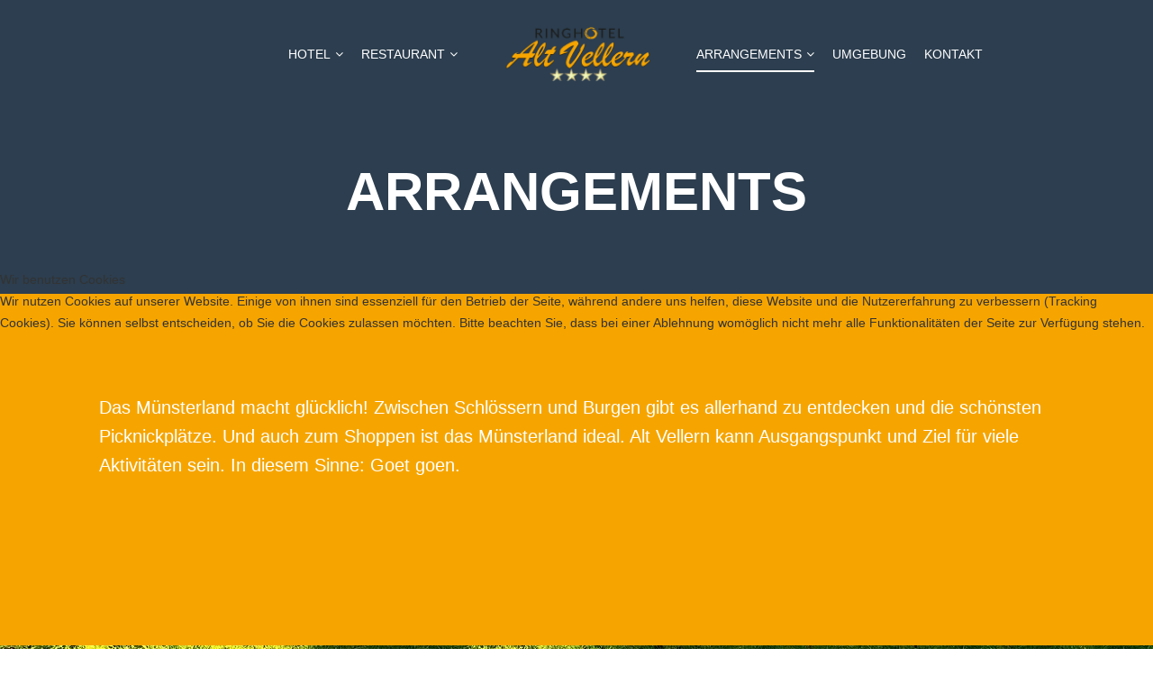

--- FILE ---
content_type: text/html; charset=utf-8
request_url: http://www.alt-vellern.de/index.php/arrangements
body_size: 7797
content:
<!DOCTYPE html>
<html xmlns="http://www.w3.org/1999/xhtml" xml:lang="de-de" lang="de-de" dir="ltr">

<head>
<script type="text/javascript">  (function(){ function blockCookies(disableCookies, disableLocal, disableSession){ if(disableCookies == 1){ if(!document.__defineGetter__){ Object.defineProperty(document, 'cookie',{ get: function(){ return ''; }, set: function(){ return true;} }); }else{ var oldSetter = document.__lookupSetter__('cookie'); if(oldSetter) { Object.defineProperty(document, 'cookie', { get: function(){ return ''; }, set: function(v){ if(v.match(/reDimCookieHint\=/) || v.match(/b61083c713a134113fd7714853d87368\=/)) { oldSetter.call(document, v); } return true; } }); } } var cookies = document.cookie.split(';'); for (var i = 0; i < cookies.length; i++) { var cookie = cookies[i]; var pos = cookie.indexOf('='); var name = ''; if(pos > -1){ name = cookie.substr(0, pos); }else{ name = cookie; } if(name.match(/reDimCookieHint/)) { document.cookie = name + '=; expires=Thu, 01 Jan 1970 00:00:00 GMT'; } } } if(disableLocal == 1){ window.localStorage.clear(); window.localStorage.__proto__ = Object.create(window.Storage.prototype); window.localStorage.__proto__.setItem = function(){ return undefined; }; } if(disableSession == 1){ window.sessionStorage.clear(); window.sessionStorage.__proto__ = Object.create(window.Storage.prototype); window.sessionStorage.__proto__.setItem = function(){ return undefined; }; } } blockCookies(1,1,1); }()); </script>


    <meta http-equiv="X-UA-Compatible" content="IE=edge">
    <meta name="viewport" content="width=device-width, initial-scale=1">
    
    <base href="http://www.alt-vellern.de/index.php/arrangements" />
	<meta http-equiv="content-type" content="text/html; charset=utf-8" />
	<meta name="keywords" content="Beckum Vellern Münster Shopping Einkauf Relaxen Fahrrad Radfahren Hotel Arrangement Entspannen Ems Radweg" />
	<meta name="description" content="Verbinden Sie Ihre Aktivitäten im Münsterland mit der Gastlichkeit und den kulinarischen Genüssen unseres Hauses: das Ringhotel Alt Vellern" />
	<meta name="generator" content="Joomla! - Open Source Content Management" />
	<title>Hotel-Restaurant Alt Vellern - Arrangements</title>
	<link href="/templates/shaper_cuisine/images/favicon.ico" rel="shortcut icon" type="image/vnd.microsoft.icon" />
	<link href="http://www.alt-vellern.de/index.php/component/search/?Itemid=575&amp;format=opensearch" rel="search" title="Suchen Hotel-Restaurant Alt Vellern" type="application/opensearchdescription+xml" />
	<link href="/components/com_sppagebuilder/assets/css/font-awesome-6.min.css?0e2c506aa593d331478b48ba5314a03f" rel="stylesheet" type="text/css" />
	<link href="/components/com_sppagebuilder/assets/css/font-awesome-v4-shims.css?0e2c506aa593d331478b48ba5314a03f" rel="stylesheet" type="text/css" />
	<link href="/components/com_sppagebuilder/assets/css/animate.min.css?0e2c506aa593d331478b48ba5314a03f" rel="stylesheet" type="text/css" />
	<link href="/components/com_sppagebuilder/assets/css/sppagebuilder.css?0e2c506aa593d331478b48ba5314a03f" rel="stylesheet" type="text/css" />
	<link href="/components/com_sppagebuilder/assets/css/magnific-popup.css" rel="stylesheet" type="text/css" />
	<link href="//fonts.googleapis.com/css?family=Merriweather:300,300italic,regular,italic,700,700italic,900,900italic&amp;subset=latin" rel="stylesheet" type="text/css" />
	<link href="//fonts.googleapis.com/css?family=Montserrat:regular,700&amp;subset=latin" rel="stylesheet" type="text/css" />
	<link href="//fonts.googleapis.com/css?family=Exo:100,100italic,200,200italic,300,300italic,regular,italic,500,500italic,600,600italic,700,700italic,800,800italic,900,900italic&amp;subset=latin" rel="stylesheet" type="text/css" />
	<link href="//fonts.googleapis.com/css?family=Cookie:regular&amp;subset=latin" rel="stylesheet" type="text/css" />
	<link href="/templates/shaper_cuisine/css/bootstrap.min.css" rel="stylesheet" type="text/css" />
	<link href="/templates/shaper_cuisine/css/bistro.css" rel="stylesheet" type="text/css" />
	<link href="/templates/shaper_cuisine/css/font-awesome.min.css" rel="stylesheet" type="text/css" />
	<link href="/templates/shaper_cuisine/css/legacy.css" rel="stylesheet" type="text/css" />
	<link href="/templates/shaper_cuisine/css/template.css" rel="stylesheet" type="text/css" />
	<link href="/templates/shaper_cuisine/css/presets/preset2.css" rel="stylesheet" class="preset" type="text/css" />
	<link href="/plugins/system/helix3/assets/css/pagebuilder.css" rel="stylesheet" type="text/css" />
	<link href="/templates/shaper_cuisine/css/frontend-edit.css" rel="stylesheet" type="text/css" />
	<link href="/plugins/system/cookiehint/css/redimstyle.css?26d8d6145cba0938b515247e2b6a5e9f" rel="stylesheet" type="text/css" />
	<style type="text/css">
@media(min-width: 1400px) {.sppb-row-container { max-width: 1320px; }}.sp-page-builder .page-content #section-id-1621524676496{background-image:url(/images/2021/05/20/park-3940380_1280.jpg);background-repeat:no-repeat;background-size:cover;background-attachment:fixed;background-position:0 0;box-shadow:0 0 0 0 #ffffff;}.sp-page-builder .page-content #section-id-1621524676496{padding-top:50px;padding-right:0px;padding-bottom:50px;padding-left:0px;margin-top:0px;margin-right:0px;margin-bottom:0px;margin-left:0px;border-radius:0px;}.sp-page-builder .page-content #section-id-1621524676496.sppb-row-overlay{border-radius:0px;}.sp-page-builder .page-content #section-id-1621524676496 > .sppb-row-overlay {mix-blend-mode:normal;}#column-id-1621524676495{border-radius:0px;}#column-wrap-id-1621524676495{max-width:100%;flex-basis:100%;}@media (max-width:1199.98px) {#column-wrap-id-1621524676495{max-width:100%;flex-basis:100%;}}@media (max-width:991.98px) {#column-wrap-id-1621524676495{max-width:100%;flex-basis:100%;}}@media (max-width:767.98px) {#column-wrap-id-1621524676495{max-width:100%;flex-basis:100%;}}@media (max-width:575.98px) {#column-wrap-id-1621524676495{max-width:100%;flex-basis:100%;}}#column-id-1621524676495 .sppb-column-overlay{border-radius:0px;}#sppb-addon-1621525039563{box-shadow:0 0 0 0 #ffffff;}#sppb-addon-1621525039563{border-radius:0px;}#sppb-addon-wrapper-1621525039563{margin-top:0px;margin-right:0px;margin-bottom:30px;margin-left:0px;}.sp-page-builder .page-content #section-id-1621523032055{box-shadow:0 0 0 0 #ffffff;}.sp-page-builder .page-content #section-id-1621523032055{padding-top:50px;padding-right:0px;padding-bottom:50px;padding-left:0px;margin-top:0px;margin-right:0px;margin-bottom:0px;margin-left:0px;border-radius:0px;}.sp-page-builder .page-content #section-id-1621523032055.sppb-row-overlay{border-radius:0px;}#column-id-1621523032054{border-radius:0px;}#column-wrap-id-1621523032054{max-width:100%;flex-basis:100%;}@media (max-width:1199.98px) {#column-wrap-id-1621523032054{max-width:100%;flex-basis:100%;}}@media (max-width:991.98px) {#column-wrap-id-1621523032054{max-width:100%;flex-basis:100%;}}@media (max-width:767.98px) {#column-wrap-id-1621523032054{max-width:100%;flex-basis:100%;}}@media (max-width:575.98px) {#column-wrap-id-1621523032054{max-width:100%;flex-basis:100%;}}#column-id-1621523032054 .sppb-column-overlay{border-radius:0px;}#sppb-addon-1621524151812{box-shadow:0 0 0 0 #ffffff;}#sppb-addon-1621524151812{border-radius:0px;}#sppb-addon-wrapper-1621524151812{margin-top:0px;margin-right:0px;margin-bottom:30px;margin-left:0px;}.sp-page-builder .page-content #section-id-1621521419760{background-image:url(/images/2021/05/20/bicycle-tour-2534741_1920.jpg);background-repeat:no-repeat;background-size:cover;background-attachment:fixed;background-position:0 0;box-shadow:0 0 0 0 #ffffff;}.sp-page-builder .page-content #section-id-1621521419760{padding-top:50px;padding-right:0px;padding-bottom:50px;padding-left:0px;margin-top:0px;margin-right:0px;margin-bottom:0px;margin-left:0px;border-radius:0px;}.sp-page-builder .page-content #section-id-1621521419760.sppb-row-overlay{border-radius:0px;}.sp-page-builder .page-content #section-id-1621521419760 > .sppb-row-overlay {background-color:#d6d0d0}.sp-page-builder .page-content #section-id-1621521419760 > .sppb-row-overlay {mix-blend-mode:hard-light;}#column-id-1621521419757{border-radius:0px;}#column-wrap-id-1621521419757{max-width:33.3333333333%;flex-basis:33.3333333333%;}@media (max-width:1199.98px) {#column-wrap-id-1621521419757{max-width:33.3333333333%;flex-basis:33.3333333333%;}}@media (max-width:991.98px) {#column-wrap-id-1621521419757{max-width:100%;flex-basis:100%;}}@media (max-width:767.98px) {#column-wrap-id-1621521419757{max-width:100%;flex-basis:100%;}}@media (max-width:575.98px) {#column-wrap-id-1621521419757{max-width:100%;flex-basis:100%;}}#column-id-1621521419757 .sppb-column-overlay{border-radius:0px;}#sppb-addon-1621521419770{box-shadow:0 0 0 0 #ffffff;}#sppb-addon-1621521419770{border-radius:0px;}#sppb-addon-wrapper-1621521419770{margin-top:0px;margin-right:0px;margin-bottom:30px;margin-left:0px;}#sppb-addon-1621521419770 .sppb-addon-single-image-container{overflow:hidden;display:inline-block;}#sppb-addon-1621521419770 .sppb-addon-single-image-container{border-radius:0px;}#sppb-addon-1621521419770{text-align:center;}#column-id-1621521419758{border-radius:0px;}#column-wrap-id-1621521419758{max-width:33.3333333333%;flex-basis:33.3333333333%;}@media (max-width:1199.98px) {#column-wrap-id-1621521419758{max-width:33.3333333333%;flex-basis:33.3333333333%;}}@media (max-width:991.98px) {#column-wrap-id-1621521419758{max-width:100%;flex-basis:100%;}}@media (max-width:767.98px) {#column-wrap-id-1621521419758{max-width:100%;flex-basis:100%;}}@media (max-width:575.98px) {#column-wrap-id-1621521419758{max-width:100%;flex-basis:100%;}}#column-id-1621521419758 .sppb-column-overlay{border-radius:0px;}#sppb-addon-1621521419773{box-shadow:0 0 0 0 #ffffff;}#sppb-addon-1621521419773{border-radius:0px;}#sppb-addon-wrapper-1621521419773{margin-top:0px;margin-right:0px;margin-bottom:30px;margin-left:0px;}#sppb-addon-1621521419773 .sppb-addon-title{font-size:24px;letter-spacing:0px;}#column-id-1621521419759{border-radius:0px;}#column-wrap-id-1621521419759{max-width:33.3333333333%;flex-basis:33.3333333333%;}@media (max-width:1199.98px) {#column-wrap-id-1621521419759{max-width:33.3333333333%;flex-basis:33.3333333333%;}}@media (max-width:991.98px) {#column-wrap-id-1621521419759{max-width:100%;flex-basis:100%;}}@media (max-width:767.98px) {#column-wrap-id-1621521419759{max-width:100%;flex-basis:100%;}}@media (max-width:575.98px) {#column-wrap-id-1621521419759{max-width:100%;flex-basis:100%;}}#column-id-1621521419759 .sppb-column-overlay{border-radius:0px;}#sppb-addon-1621521419780{box-shadow:0 0 0 0 #ffffff;}#sppb-addon-1621521419780{border-radius:0px;}#sppb-addon-wrapper-1621521419780{margin-top:0px;margin-right:0px;margin-bottom:30px;margin-left:0px;}#sppb-addon-1621521419780 .sppb-addon-title{margin-top:0px;margin-bottom:20px;color:#464855;}#sppb-addon-1621521419780 .sppb-pricing-price{color:#4060FF;}#sppb-addon-1621521419780 .sppb-addon-pricing-table{text-align:center;}#sppb-addon-1621521419780 .sppb-pricing-price{font-size:28px;}#sppb-addon-1621521419780:hover{transform:scale(1);box-shadow:0 0 0 0 #ffffff;}#sppb-addon-1621521419780 .sppb-pricing-price-container{margin-bottom:30px;}#sppb-addon-1621521419780 .sppb-pricing-features ul li{margin-bottom:20px;}#sppb-addon-1621521419780 .sppb-pricing-title{font-size:18px;line-height:24px;letter-spacing:0px;}#sppb-addon-1621521419780 .sppb-pricing-features{font-size:16px;}#sppb-addon-1621521419780 .sppb-pricing-features{margin-bottom:40px;}#sppb-addon-1621521419780{transition:0.4s;}#sppb-addon-1621521419780 #btn-1621521419780.sppb-btn-primary{letter-spacing:0px;}#sppb-addon-1621521419780 #btn-1621521419780.sppb-btn-custom:hover{background-color;border-color:#4060FFpx;}.sp-page-builder .page-content #section-id-1621521419783{background-image:url(/images/2021/05/20/bicycle-tour-2534741_1920.jpg);background-repeat:no-repeat;background-size:cover;background-attachment:fixed;background-position:0 0;box-shadow:0 0 0 0 #ffffff;}.sp-page-builder .page-content #section-id-1621521419783{padding-top:50px;padding-right:0px;padding-bottom:50px;padding-left:0px;margin-top:0px;margin-right:0px;margin-bottom:0px;margin-left:0px;border-radius:0px;}.sp-page-builder .page-content #section-id-1621521419783.sppb-row-overlay{border-radius:0px;}.sp-page-builder .page-content #section-id-1621521419783 > .sppb-row-overlay {background-color:#D6D0D0}.sp-page-builder .page-content #section-id-1621521419783 > .sppb-row-overlay {mix-blend-mode:luminosity;}#column-id-1621521419784{border-radius:0px;}#column-wrap-id-1621521419784{max-width:33.3333333333%;flex-basis:33.3333333333%;}@media (max-width:1199.98px) {#column-wrap-id-1621521419784{max-width:33.3333333333%;flex-basis:33.3333333333%;}}@media (max-width:991.98px) {#column-wrap-id-1621521419784{max-width:100%;flex-basis:100%;}}@media (max-width:767.98px) {#column-wrap-id-1621521419784{max-width:100%;flex-basis:100%;}}@media (max-width:575.98px) {#column-wrap-id-1621521419784{max-width:100%;flex-basis:100%;}}#column-id-1621521419784 .sppb-column-overlay{border-radius:0px;}#sppb-addon-1621521419785{box-shadow:0 0 0 0 #ffffff;}#sppb-addon-1621521419785{border-radius:0px;}#sppb-addon-wrapper-1621521419785{margin-top:0px;margin-right:0px;margin-bottom:30px;margin-left:0px;}#sppb-addon-1621521419785 .sppb-addon-single-image-container{overflow:hidden;display:inline-block;}#sppb-addon-1621521419785 .sppb-addon-single-image-container{border-radius:0px;}#sppb-addon-1621521419785{text-align:center;}#column-id-1621521419786{border-radius:0px;}#column-wrap-id-1621521419786{max-width:33.3333333333%;flex-basis:33.3333333333%;}@media (max-width:1199.98px) {#column-wrap-id-1621521419786{max-width:33.3333333333%;flex-basis:33.3333333333%;}}@media (max-width:991.98px) {#column-wrap-id-1621521419786{max-width:100%;flex-basis:100%;}}@media (max-width:767.98px) {#column-wrap-id-1621521419786{max-width:100%;flex-basis:100%;}}@media (max-width:575.98px) {#column-wrap-id-1621521419786{max-width:100%;flex-basis:100%;}}#column-id-1621521419786 .sppb-column-overlay{border-radius:0px;}#sppb-addon-1621521419787{box-shadow:0 0 0 0 #ffffff;}#sppb-addon-1621521419787{border-radius:0px;}#sppb-addon-wrapper-1621521419787{margin-top:0px;margin-right:0px;margin-bottom:30px;margin-left:0px;}#sppb-addon-1621521419787 .sppb-addon-title{font-size:24px;letter-spacing:0px;}#column-id-1621521419788{border-radius:0px;}#column-wrap-id-1621521419788{max-width:33.3333333333%;flex-basis:33.3333333333%;}@media (max-width:1199.98px) {#column-wrap-id-1621521419788{max-width:33.3333333333%;flex-basis:33.3333333333%;}}@media (max-width:991.98px) {#column-wrap-id-1621521419788{max-width:100%;flex-basis:100%;}}@media (max-width:767.98px) {#column-wrap-id-1621521419788{max-width:100%;flex-basis:100%;}}@media (max-width:575.98px) {#column-wrap-id-1621521419788{max-width:100%;flex-basis:100%;}}#column-id-1621521419788 .sppb-column-overlay{border-radius:0px;}#sppb-addon-1621521419789{box-shadow:0 0 0 0 #ffffff;}#sppb-addon-1621521419789{border-radius:0px;}#sppb-addon-wrapper-1621521419789{margin-top:0px;margin-right:0px;margin-bottom:30px;margin-left:0px;}#sppb-addon-1621521419789 .sppb-addon-title{margin-top:0px;margin-bottom:20px;color:#464855;}#sppb-addon-1621521419789 .sppb-pricing-price{color:#4060FF;}#sppb-addon-1621521419789 .sppb-addon-pricing-table{text-align:center;}#sppb-addon-1621521419789 .sppb-pricing-price{font-size:28px;}#sppb-addon-1621521419789:hover{transform:scale(1);box-shadow:0 0 0 0 #ffffff;}#sppb-addon-1621521419789 .sppb-pricing-price-container{margin-bottom:30px;}#sppb-addon-1621521419789 .sppb-pricing-features ul li{margin-bottom:20px;}#sppb-addon-1621521419789 .sppb-pricing-title{font-size:18px;line-height:24px;letter-spacing:0px;}#sppb-addon-1621521419789 .sppb-pricing-features{font-size:16px;}#sppb-addon-1621521419789 .sppb-pricing-features{margin-bottom:40px;}#sppb-addon-1621521419789{transition:0.4s;}#sppb-addon-1621521419789 #btn-1621521419789.sppb-btn-primary{letter-spacing:0px;}#sppb-addon-1621521419789 #btn-1621521419789.sppb-btn-custom:hover{background-color;border-color:#4060FFpx;}body{font-family:Merriweather, sans-serif; font-weight:normal; }h1{font-family:Montserrat, sans-serif; font-weight:700; }h2{font-family:Montserrat, sans-serif; font-weight:700; }h3{font-family:Montserrat, sans-serif; font-weight:700; }h4{font-family:Exo, sans-serif; font-weight:600; }h5{font-family:Exo, sans-serif; font-weight:500; }h6{font-family:Exo, sans-serif; font-weight:500; }.sppb-title-heading{font-family:Cookie, sans-serif; font-weight:normal; }.sp-leading{font-family:Cookie, sans-serif; font-weight:normal; }.sppb-addon-title span{font-family:Cookie, sans-serif; font-weight:normal; }.sppb-title-subheading{font-family:Montserrat, sans-serif; font-weight:700; }.sp-megamenu-parent{font-family:Montserrat, sans-serif; font-weight:normal; }.btn{font-family:Montserrat, sans-serif; font-weight:normal; } .sppb-btn{font-family:Montserrat, sans-serif; font-weight:normal; }@media (min-width: 1400px) {
.container {
max-width: 1140px;
}
}#sp-bottom{ padding:100px 0px; }#redim-cookiehint-modal {position: fixed; top: 0; bottom: 0; left: 0; right: 0; z-index: 99998; display: flex; justify-content : center; align-items : center;}
	</style>
	<script type="application/json" class="joomla-script-options new">{"csrf.token":"da3f0dfadc994618962e27b84297861e","system.paths":{"root":"","base":""}}</script>
	<script src="/components/com_sppagebuilder/assets/js/common.js" type="text/javascript"></script>
	<script src="/media/system/js/core.js?26d8d6145cba0938b515247e2b6a5e9f" type="text/javascript"></script>
	<script src="/media/jui/js/jquery.min.js?26d8d6145cba0938b515247e2b6a5e9f" type="text/javascript"></script>
	<script src="/media/jui/js/jquery-noconflict.js?26d8d6145cba0938b515247e2b6a5e9f" type="text/javascript"></script>
	<script src="/media/jui/js/jquery-migrate.min.js?26d8d6145cba0938b515247e2b6a5e9f" type="text/javascript"></script>
	<script src="/components/com_sppagebuilder/assets/js/jquery.parallax.js?0e2c506aa593d331478b48ba5314a03f" type="text/javascript"></script>
	<script src="/components/com_sppagebuilder/assets/js/sppagebuilder.js?0e2c506aa593d331478b48ba5314a03f" defer="defer" type="text/javascript"></script>
	<script src="/components/com_sppagebuilder/assets/js/jquery.magnific-popup.min.js" type="text/javascript"></script>
	<script src="/components/com_sppagebuilder/assets/js/addons/image.js" type="text/javascript"></script>
	<script src="/components/com_sppagebuilder/assets/js/addons/text_block.js" type="text/javascript"></script>
	<script src="/templates/shaper_cuisine/js/bootstrap.min.js" type="text/javascript"></script>
	<script src="/templates/shaper_cuisine/js/SmoothScroll.js" type="text/javascript"></script>
	<script src="/templates/shaper_cuisine/js/main.js" type="text/javascript"></script>
	<script src="/templates/shaper_cuisine/js/frontend-edit.js" type="text/javascript"></script>
	<script type="text/javascript">

				document.addEventListener("DOMContentLoaded", () =>{
					window.htmlAddContent = window?.htmlAddContent || "";
					if (window.htmlAddContent) {
        				document.body.insertAdjacentHTML("beforeend", window.htmlAddContent);
					}
				});
			(function() {  if (typeof gtag !== 'undefined') {       gtag('consent', 'denied', {         'ad_storage': 'denied',         'ad_user_data': 'denied',         'ad_personalization': 'denied',         'functionality_storage': 'denied',         'personalization_storage': 'denied',         'security_storage': 'denied',         'analytics_storage': 'denied'       });     } })();
	</script>
	<meta property="article:author" content="Super user"/>
	<meta property="article:published_time" content="1970-01-01 00:00:00"/>
	<meta property="article:modified_time" content="2025-02-18 11:04:25"/>
	<meta property="og:locale" content="de-DE" />
	<meta property="og:title" content="Arrangements" />
	<meta property="og:type" content="website" />
	<meta property="og:url" content="http://www.alt-vellern.de/index.php/arrangements" />
	<meta property="og:site_name" content="Hotel-Restaurant Alt Vellern" />
	<meta name="twitter:card" content="summary" />
	<meta name="twitter:site" content="Hotel-Restaurant Alt Vellern" />

   
    </head>
<body class="site com-sppagebuilder view-page no-layout no-task itemid-575 de-de ltr  layout-fluid">
      <script src='https://js-sdk.dirs21.de/3aa7ceae-a302-4126-b1f2-8123d0951f5e' type='text/javascript' async></script>
    <div class="body-innerwrapper">
        <header id="sp-header"><div class="container"><div class="row"><div id="sp-menu1" class="col-lg-5 d-none d-md-block"><div class="sp-column ">		<div class='sp-megamenu-wrapper'>
			<ul class="sp-megamenu-parent menu-zoom hidden-xs"><li class="sp-menu-item sp-has-child"><a  href="/index.php"  >Hotel</a><div class="sp-dropdown sp-dropdown-main sp-menu-right" style="width: 240px;"><div class="sp-dropdown-inner"><ul class="sp-dropdown-items"><li class="sp-menu-item"><a class="d21-trigger-ibe" href="#" rel="noopener noreferrer" target="_blank" >Buchung</a></li></ul></div></div></li><li class="sp-menu-item sp-has-child"><a  href="/index.php/menu"  >Restaurant</a><div class="sp-dropdown sp-dropdown-main sp-menu-right" style="width: 240px;"><div class="sp-dropdown-inner"><ul class="sp-dropdown-items"><li class="sp-menu-item"><a  href="/index.php/menu/menue"  >Speisekarte</a></li><li class="sp-menu-item"><a  href="/index.php/menu/menues"  >Menüs</a></li><li class="sp-menu-item"><a  href="/index.php/menu/tischreservierung"  >Tischreservierung</a></li></ul></div></div></li></ul>		</div>
		</div></div><div id="sp-logo" class="col-8 col-lg-2 "><div class="sp-column "><a class="logo" href="/"><h1><img class="sp-default-logo hidden-xs" src="/images/av_logo_organge.png" alt="Hotel-Restaurant Alt Vellern"><img class="sp-retina-logo hidden-xs" src="/images/av_logo_organge.png" alt="Hotel-Restaurant Alt Vellern" width="338" height="134"><img class="sp-default-logo visible-xs" src="/images/av_logo_organge.png" alt="Hotel-Restaurant Alt Vellern"></h1></a></div></div><div id="sp-menu2" class="col-4 col-lg-5 "><div class="sp-column ">			<div class='sp-megamenu-wrapper'>
				<a id="offcanvas-toggler" class="visible-xs" href="#"><i class="fa fa-bars"></i></a>
				<ul class="sp-megamenu-parent menu-zoom hidden-xs"><li class="sp-menu-item sp-has-child current-item active"><a  href="/index.php/arrangements"  >Arrangements</a><div class="sp-dropdown sp-dropdown-main sp-menu-right" style="width: 240px;"><div class="sp-dropdown-inner"><ul class="sp-dropdown-items"><li class="sp-menu-item"><a  href="/index.php/arrangements/radtour-stop-over"  >Radtour stop-over</a></li><li class="sp-menu-item"><a  href="/index.php/arrangements/muensterland-wochenende"  >Münsterland-Wochenende</a></li></ul></div></div></li><li class="sp-menu-item"><a  href="/index.php/umgebung"  >Umgebung</a></li><li class="sp-menu-item"><a  href="/index.php/kontakt"  >Kontakt</a></li></ul>			</div>
		</div></div></div></div></header><section id="sp-page-title"><div class="row"><div id="sp-title" class="col-lg-12 "><div class="sp-column "><div class="sp-page-title"style="background-image: url(/images/sppagebuilder/agancy-slide-bg.png);"><div class="container"><h2 class="sp-page-heading">Arrangements</h2></div></div></div></div></div></section><section id="sp-main-body"><div class="row"><div id="sp-component" class="col-lg-12 "><div class="sp-column "><div id="system-message-container">
	</div>


<div id="sp-page-builder" class="sp-page-builder  page-17 " x-data="easystoreProductList">

	
	

	
	<div class="page-content builder-container" x-data="easystoreProductDetails">

				<section id="section-id-1621524676496" class="sppb-section" ><div class="sppb-row-container"><div class="sppb-row"><div class="sppb-col-md-12  " id="column-wrap-id-1621524676495"><div id="column-id-1621524676495" class="sppb-column " ><div class="sppb-column-addons"><div id="sppb-addon-wrapper-1621525039563" class="sppb-addon-wrapper  addon-root-fancy-cta"><div id="sppb-addon-1621525039563" class="clearfix  "     ><div class="sppb-addon sppb-addon-fancy-cta "><div class="sppb-row sppb-no-gutter"><div class="sppb-col-md-7"><div class="sppb-addon-content" style="panel-default"><div class="sp-fancy-cta-text">Das Münsterland macht glücklich! Zwischen Schlössern und Burgen gibt es allerhand zu entdecken und die schönsten Picknickplätze. Und auch zum Shoppen ist das Münsterland ideal. Alt Vellern kann Ausgangspunkt und Ziel für viele Aktivitäten sein. In diesem Sinne: Goet goen.</div><a id="btn-1621525039563" class="sppb-btn sppb-btn-rounded sppb-btn-flat">Button Text</a></div></div><div class="sppb-col-md-5 sbbp-img-container"></div></div></div></div></div></div></div></div></div></div></section><section id="section-id-1621523032055" class="sppb-section" ><div class="sppb-row-overlay"></div><div class="sppb-row-container"><div class="sppb-row"><div class="sppb-col-md-12  " id="column-wrap-id-1621523032054"><div id="column-id-1621523032054" class="sppb-column " ><div class="sppb-column-addons"><div id="sppb-addon-wrapper-1621524151812" class="sppb-addon-wrapper  addon-root-blockquote"><div id="sppb-addon-1621524151812" class="clearfix  "     ><div class="sppb-addon sppb-addon-blockquote "><div class="sppb-addon-content"><div class="sppb-blockquote"><p>Eine Oase der Ruhe, sehr freundliches Personal. Idealer Stopp für unsere Radtour.</p><footer>Kommentar bei booking.com</footer></div></div></div></div></div></div></div></div></div></div></section><section id="section-id-1621521419760" class="sppb-section" ><div class="sppb-row-overlay"></div><div class="sppb-row-container"><div class="sppb-row"><div class="sppb-col-md-4  " id="column-wrap-id-1621521419757"><div id="column-id-1621521419757" class="sppb-column " ><div class="sppb-column-addons"><div id="sppb-addon-wrapper-1621521419770" class="sppb-addon-wrapper  addon-root-image"><div id="sppb-addon-1621521419770" class="clearfix  "     ><div class="sppb-addon sppb-addon-single-image   sppb-addon-image-shape"><div class="sppb-addon-content"><div class="sppb-addon-single-image-container"><img class="sppb-img-responsive " src="/images/2021/05/20/pedelec-1270881_640.jpg"  alt="Image" title="" width="" height="" /></div></div></div></div></div></div></div></div><div class="sppb-col-md-4  " id="column-wrap-id-1621521419758"><div id="column-id-1621521419758" class="sppb-column " ><div class="sppb-column-addons"><div id="sppb-addon-wrapper-1621521419773" class="sppb-addon-wrapper  addon-root-text-block"><div id="sppb-addon-1621521419773" class="clearfix  "     ><div class="sppb-addon sppb-addon-text-block " ><h3 class="sppb-addon-title">Radtour stop-over</h3><div class="sppb-addon-content  "><ul>
<li>1 x Übernachtung im Doppelzimmer, inkl. Frühstücksbüfett</li>
<li>Begrüßungsgetränk</li>
<li>1 x Abendessen mit 3-Gang-Wahlmenü</li>
<li>Ladestation für E-Bikes und E-Autos</li>
<li>Fahrradgarage</li>
</ul></div></div></div></div></div></div></div><div class="sppb-col-md-4  " id="column-wrap-id-1621521419759"><div id="column-id-1621521419759" class="sppb-column " ><div class="sppb-column-addons"><div id="sppb-addon-wrapper-1621521419780" class="sppb-addon-wrapper  addon-root-pricing"><div id="sppb-addon-1621521419780" class="clearfix  "     ><div class="sppb-addon sppb-addon-pricing-table "><div class="sppb-pricing-box "><div class="sppb-pricing-header"></div><div class="sppb-pricing-features"><ul><li>1 Übernachtung</li></ul></div><div class="sppb-pricing-price-container"><span class="sppb-pricing-price after">ab 98,00 €</span><span class="sppb-pricing-duration">pro Person</span></div><div class="sppb-pricing-footer"><a href="/./index.php/arrangements/radtour-stop-over"  id="btn-1621521419780" class="sppb-btn sppb-btn-primary sppb-btn-rounded sppb-btn-outline">zu den Details</a></div></div></div></div></div></div></div></div></div></div></section><section id="section-id-1621521419783" class="sppb-section" ><div class="sppb-row-overlay"></div><div class="sppb-row-container"><div class="sppb-row"><div class="sppb-col-md-4  " id="column-wrap-id-1621521419784"><div id="column-id-1621521419784" class="sppb-column " ><div class="sppb-column-addons"><div id="sppb-addon-wrapper-1621521419785" class="sppb-addon-wrapper  addon-root-image"><div id="sppb-addon-1621521419785" class="clearfix  "     ><div class="sppb-addon sppb-addon-single-image   sppb-addon-image-shape"><div class="sppb-addon-content"><div class="sppb-addon-single-image-container"><img class="sppb-img-responsive " src="/images/2021/05/20/bike-3817095_1280.jpg"  alt="Image" title="" width="" height="" /></div></div></div></div></div></div></div></div><div class="sppb-col-md-4  " id="column-wrap-id-1621521419786"><div id="column-id-1621521419786" class="sppb-column " ><div class="sppb-column-addons"><div id="sppb-addon-wrapper-1621521419787" class="sppb-addon-wrapper  addon-root-text-block"><div id="sppb-addon-1621521419787" class="clearfix  "     ><div class="sppb-addon sppb-addon-text-block " ><h3 class="sppb-addon-title">Kurzulaub im Münsterland</h3><div class="sppb-addon-content  "><ul>
<li>1 Tag Radtour</li>
<li>2 x Übernachtungen im Doppelzimmerzimmer, inkl. Frühstücksbüfett</li>
<li>2 x Abendessen mit 3-Gang-Wahlmenü</li>
<li>Willkommensgetränk</li>
<li>Ladestation für E-Bikes und E-Autos</li>
<li>Fahrradgarage</li>
<li>Karten- und sonstiges Informationsmaterial</li>
</ul></div></div></div></div></div></div></div><div class="sppb-col-md-4  " id="column-wrap-id-1621521419788"><div id="column-id-1621521419788" class="sppb-column " ><div class="sppb-column-addons"><div id="sppb-addon-wrapper-1621521419789" class="sppb-addon-wrapper  addon-root-pricing"><div id="sppb-addon-1621521419789" class="clearfix  "     ><div class="sppb-addon sppb-addon-pricing-table "><div class="sppb-pricing-box "><div class="sppb-pricing-header"></div><div class="sppb-pricing-features"><ul><li>3 Tage</li></ul></div><div class="sppb-pricing-price-container"><span class="sppb-pricing-price after">ab 182,00 €</span><span class="sppb-pricing-duration">pro Person</span></div><div class="sppb-pricing-footer"><a href="/./index.php/arrangements/muensterland-wochenende"  id="btn-1621521419789" class="sppb-btn sppb-btn-primary sppb-btn-rounded sppb-btn-outline">zu den Details</a></div></div></div></div></div></div></div></div></div></div></section>
			</div>

	</div></div></div></div></section><section id="sp-bottom"><div class="container"><div class="row"><div id="sp-bottom1" class="col-md-6 col-lg-3 "><div class="sp-column "><div class="sp-module "><div class="sp-module-icon"><i class="sb-bistro-contact"></i></div><h3 class="sp-module-title">Kontakt</h3><div class="sp-module-content">

<div class="custom"  >
	<p>Dorfstraße 21 · 59269 Beckum</p>
<p>t +49 (0) 25 21 / 87 17 0</p>
<p>f <span style="background-color: #f7f7f7; color: #444444; font-family: Arial, Helvetica, sans-serif; font-size: 12px;"> </span><span style="background-color: #f7f7f7; color: #444444; font-family: Arial, Helvetica, sans-serif; font-size: 12px;">+49 (0) 25 21 / 87 17 58</span></p>
<p><a href="mailto:hotel@alt-vellern.de">hotel(at)alt-vellern.de</a></p>
<p><a href="https://goo.gl/maps/1TqHduZEYr7DcauA9" target="_blank" rel="noopener noreferrer">Routenplaner</a></p>
<p> </p></div>
</div></div></div></div><div id="sp-bottom2" class="col-md-6 col-lg-3 "><div class="sp-column "><div class="sp-module "><div class="sp-module-icon"><i class="sb-bistro-clock"></i></div><h3 class="sp-module-title">Öffnungszeiten</h3><div class="sp-module-content">

<div class="custom"  >
	<p style="margin: 15px 0px; color: #444444; font-family: Arial, Helvetica, sans-serif; font-size: 12px;"><strong>Restaurant</strong></p>
<p class="v1MsoNormal" style="margin: 0cm; font-size: 11pt; font-family: Calibri, sans-serif;">Montag bis Samstag<br /> ab 17.30 Uhr</p>
<p style="margin: 15px 0px; color: #444444; font-family: Arial, Helvetica, sans-serif; font-size: 12px;">Sonntag<br />  Ruhetag</p>
<p style="margin: 15px 0px; color: #444444; font-family: Arial, Helvetica, sans-serif; font-size: 12px;"><strong>Hotel</strong> an allen Tagen geöffnet</p></div>
</div></div></div></div><div id="sp-bottom3" class="col-md-6 col-lg-3 "><div class="sp-column "><div class="sp-module "><div class="sp-module-icon"><i class="sb-bistro-chef-hat"></i></div><h3 class="sp-module-title">Buchung</h3><div class="sp-module-content">

<div class="custom"  >
	<p><a href="/index.php/menu/tischreservierung">Buchen Sie hier einen Tisch</a>.</p>
<p><a class="d21-trigger-ibe" href="#" target="_blank" rel="noopener noreferrer">Reservieren Sie ein Zimmer.</a></p></div>
</div></div></div></div><div id="sp-bottom4" class="col-md-6 col-lg-3 "><div class="sp-column "><div class="sp-module"><div class="sp-module-icon"><i class="sb-bistro-contact"></i></div><h3 class="sp-module-title">Find Us</h3><div class="sp-module-content"><ul class="social-icons"><li><a target="_blank" href="http://www.facebook.com/altvellern"><i class="sb-bistro-facebook"></i></a></li></ul></div></div></div></div></div></div></section><footer id="sp-footer"><div class="container"><div class="row"><div id="sp-footer1" class="col-lg-6 "><div class="sp-column "><div class="sp-module "><div class="sp-module-content"><ul class="nav menu">
<li class="item-530"><a href="#" >Home</a></li><li class="item-534"><a href="#" >Kontakt</a></li><li class="item-579"><a href="/index.php/impressum" >Impressum</a></li></ul>
</div></div></div></div><div id="sp-footer2" class="col-lg-6 "><div class="sp-column "><span class="sp-copyright"> © Hotel Restaurant Alt Vellern, Beckum</span></div></div></div></div></footer>
        <div class="offcanvas-menu">
            <a href="#" class="close-offcanvas"><i class="fa fa-remove"></i></a>
            <div class="offcanvas-inner">
                                    <div class="sp-module "><h3 class="sp-module-title">Search</h3><div class="sp-module-content"><div class="search">
	<form action="/index.php/arrangements" method="post">
		<input name="searchword" id="mod-search-searchword" maxlength="200"  class="inputbox search-query" type="text" size="20" placeholder="Suchen ..." />		<input type="hidden" name="task" value="search" />
		<input type="hidden" name="option" value="com_search" />
		<input type="hidden" name="Itemid" value="575" />
	</form>
</div>
</div></div><div class="sp-module "><div class="sp-module-content"><ul class="nav menu">
<li class="item-596 deeper parent"><a href="/index.php" >Hotel</a><span class="offcanvas-menu-toggler collapsed" data-toggle="collapse" data-target="#collapse-menu-596" aria-expanded="false" aria-controls="collapse-menu-596"><i class="fa fa-plus"></i><i class="fa fa-minus"></i></span><ul class="collapse" id="collapse-menu-596"><li class="item-578"><a class="d21-trigger-ibe" href="#" target="_blank" >Buchung</a></li></ul></li><li class="item-541 deeper parent"><a href="/index.php/menu" >Restaurant</a><span class="offcanvas-menu-toggler collapsed" data-toggle="collapse" data-target="#collapse-menu-541" aria-expanded="false" aria-controls="collapse-menu-541"><i class="fa fa-plus"></i><i class="fa fa-minus"></i></span><ul class="collapse" id="collapse-menu-541"><li class="item-624"><a href="/index.php/menu/menue" >Speisekarte</a></li><li class="item-676"><a href="/index.php/menu/menues" >Menüs</a></li><li class="item-594"><a href="/index.php/menu/tischreservierung" >Tischreservierung</a></li></ul></li></ul>
</div></div><div class="sp-module "><div class="sp-module-content"><ul class="nav menu">
<li class="item-575 current active deeper parent"><a href="/index.php/arrangements" >Arrangements</a><span class="offcanvas-menu-toggler collapsed" data-toggle="collapse" data-target="#collapse-menu-575" aria-expanded="false" aria-controls="collapse-menu-575"><i class="fa fa-plus"></i><i class="fa fa-minus"></i></span><ul class="collapse" id="collapse-menu-575"><li class="item-583"><a href="/index.php/arrangements/radtour-stop-over" >Radtour stop-over</a></li><li class="item-584"><a href="/index.php/arrangements/muensterland-wochenende" >Münsterland-Wochenende</a></li></ul></li><li class="item-576"><a href="/index.php/umgebung" >Umgebung</a></li><li class="item-577"><a href="/index.php/kontakt" >Kontakt</a></li></ul>
</div></div>
                            </div>
        </div>
        <div class="offcanvas-overlay"></div>
    </div>
        

<script type="text/javascript">   function cookiehintsubmitnoc(obj) {     if (confirm("Eine Ablehnung wird die Funktionen der Website beeinträchtigen. Möchten Sie wirklich ablehnen?")) {       document.cookie = 'reDimCookieHint=-1; expires=0; path=/';       cookiehintfadeOut(document.getElementById('redim-cookiehint-modal'));       return true;     } else {       return false;     }   } </script> <div id="redim-cookiehint-modal">   <div id="redim-cookiehint">     <div class="cookiehead">       <span class="headline">Wir benutzen Cookies</span>     </div>     <div class="cookiecontent">   <p>Wir nutzen Cookies auf unserer Website. Einige von ihnen sind essenziell für den Betrieb der Seite, während andere uns helfen, diese Website und die Nutzererfahrung zu verbessern (Tracking Cookies). Sie können selbst entscheiden, ob Sie die Cookies zulassen möchten. Bitte beachten Sie, dass bei einer Ablehnung womöglich nicht mehr alle Funktionalitäten der Seite zur Verfügung stehen.</p>    </div>     <div class="cookiebuttons">       <a id="cookiehintsubmit" onclick="return cookiehintsubmit(this);" href="http://www.alt-vellern.de/index.php/arrangements?rCH=2"         class="btn">Akzeptieren</a>           <a id="cookiehintsubmitno" onclick="return cookiehintsubmitnoc(this);" href="http://www.alt-vellern.de/index.php/arrangements?rCH=-2"           class="btn">Ablehnen</a>          <div class="text-center" id="cookiehintinfo">                     </div>      </div>     <div class="clr"></div>   </div> </div>  <script type="text/javascript">        document.addEventListener("DOMContentLoaded", function(event) {         if (!navigator.cookieEnabled){           document.getElementById('redim-cookiehint-modal').remove();         }       });        function cookiehintfadeOut(el) {         el.style.opacity = 1;         (function fade() {           if ((el.style.opacity -= .1) < 0) {             el.style.display = "none";           } else {             requestAnimationFrame(fade);           }         })();       }         function cookiehintsubmit(obj) {         document.cookie = 'reDimCookieHint=1; expires=Wed, 20 Jan 2027 23:59:59 GMT;57; path=/';         cookiehintfadeOut(document.getElementById('redim-cookiehint-modal'));         return true;       }        function cookiehintsubmitno(obj) {         document.cookie = 'reDimCookieHint=-1; expires=0; path=/';         cookiehintfadeOut(document.getElementById('redim-cookiehint-modal'));         return true;       }  </script>  
</body>
</html>

--- FILE ---
content_type: text/css
request_url: http://www.alt-vellern.de/templates/shaper_cuisine/css/presets/preset2.css
body_size: 1045
content:
a {
  color: #f6a500;
}
a:hover,
a:active,
a:focus {
  color: #c38300;
}
.btn-link,
.sppb-btn-link {
  color: #f6a500;
}
.btn-link:hover,
.btn-link:focus,
.btn-link:active,
.sppb-btn-link:hover,
.sppb-btn-link:focus,
.sppb-btn-link:active {
  color: #ffb92a;
}
.sp-megamenu-parent .sp-dropdown .sp-dropdown-inner {
  background: rgba(246,165,0,0.8);
}
.sp-megamenu-parent .sp-dropdown li.sp-menu-item >a:hover {
  background: rgba(0,0,0,0.2);
}
.sp-megamenu-parent .sp-dropdown li.sp-menu-item.active>a {
  background: rgba(0,0,0,0.2);
}
#offcanvas-toggler >i:hover {
  color: #f6a500;
}
.offcanvas-menu {
  background: #f6a500;
}
.offcanvas-menu .offcanvas-inner .sp-module ul > li a {
  color: #fff;
}
.offcanvas-menu .offcanvas-inner .sp-module ul > li a:hover {
  background: rgba(0,0,0,0.2);
}
.sp-leading,
#sp-page-builder .sppb-section-title .sppb-title-heading {
  color: #f6a500;
}
ul.social-icons >li a:hover {
  color: #f6a500;
}
.layout-boxed .body-innerwrapper {
  background: #ffffff;
}
.sp-module ul >li >a {
  color: #000000;
}
.sp-module ul >li >a:hover {
  color: #f6a500;
}
.sp-module .latestnews >div >a,
.sp-module .mostread >div >a {
  color: #000000;
}
.sp-module .latestnews >div >a:hover,
.sp-module .mostread >div >a:hover {
  color: #f6a500;
}
.sp-module .tagscloud .tag-name:hover {
  background: #f6a500;
}
.search .btn-toolbar button {
  background: #f6a500;
}
.form-links ul >li >a {
  color: #999;
}
.form-links ul >li >a:hover,
.form-links ul >li >a:active,
.form-links ul >li >a:focus {
  color: #f6a500;
}
article.item .blog-date {
  background: #f6a500;
}
.voting-symbol span.star.active:before {
  color: #f6a500;
}
.entry-header h2 a:hover {
  color: #f6a500;
}
.sp-rating span.star:hover:before,
.sp-rating span.star:hover ~ span.star:before {
  color: #c38300;
}
blockquote {
  border-color: #f6a500;
}
.carousel-left:hover,
.carousel-right:hover {
  background: #f6a500;
}
#sp-footer {
  background: #343d47;
}
#sp-footer .sp-copyright a {
  color: #f6a500;
}
.pagination-wrapper .pagination > li > a,
.pagination-wrapper .pagination > li > span {
  color: #000000;
}
.pagination-wrapper .pagination > .active > a,
.pagination-wrapper .pagination > .active > a:hover,
.pagination-wrapper .pagination > .active > a:focus,
.pagination-wrapper .pagination > .active > span,
.pagination-wrapper .pagination > .active > span:hover,
.pagination-wrapper .pagination > .active > span:focus {
  color: #fff;
  background-color: #f6a500;
}
.sp-page-title .breadcrumb >.active {
  color: rgba(0,0,0,0.8);
}
.sp-page-title .breadcrumb >span,
.sp-page-title .breadcrumb >li,
.sp-page-title .breadcrumb >li+li:before,
.sp-page-title .breadcrumb >li>a {
  color: #000000;
}
.sppb-addon-fancy-menu .sppb-addon-content {
  background-color: #f6a500;
}
.sppb-addon-classic-menu .sppb-classic-menu-items .sppb-classic-menu-inner:hover h4,
.sppb-addon-classic-menu .sppb-classic-menu-items .sppb-classic-menu-inner:hover .sppb-menu-price {
  color: #f6a500;
}
.sppb-addon-special-dishes >div>div >div:last-child:before,
.sppb-addon-special-dishes >div>div >div:nth-child(2):before {
  background-color: #f6a500;
}
@media only screen and (max-width: 992px) {
  .sppb-addon-special-dishes .sp-leading {
    color: #f6a500;
  }
  .sppb-addon-special-dishes .sppb-addon-content-inner .sppb-addon-sub-title {
    color: #000000;
  }
}
.half-section:after {
  background-color: #f6a500;
}
@media only screen and (max-width: 992px) {
  .half-section >div>div>div:last-child {
    background-color: #f6a500;
  }
}
.sppb-addon-chef .sp-chef-designation {
  color: #f6a500;
}
.sppb-no-gutter {
  margin-left: 0;
  margin-right: 0;
  position: relative;
}
.sppb-no-gutter >div {
  padding-left: 0;
  padding-right: 0;
}
.sppb-addon-fancy-cta .sppb-addon-content {
  background: #f6a500;
}
.ui-datepicker.reservation-date .ui-datepicker-header .ui-datepicker-next,
.ui-datepicker.reservation-date .ui-datepicker-header .ui-datepicker-prev {
  color: #000000;
}
.ui-datepicker.reservation-date .ui-datepicker-header .ui-datepicker-next:hover,
.ui-datepicker.reservation-date .ui-datepicker-header .ui-datepicker-prev:hover {
  color: #f6a500;
}
.ui-datepicker.reservation-date table a {
  color: #000000;
}
.ui-datepicker.reservation-date table a.ui-state-highlight {
  background: #f6a500;
}
